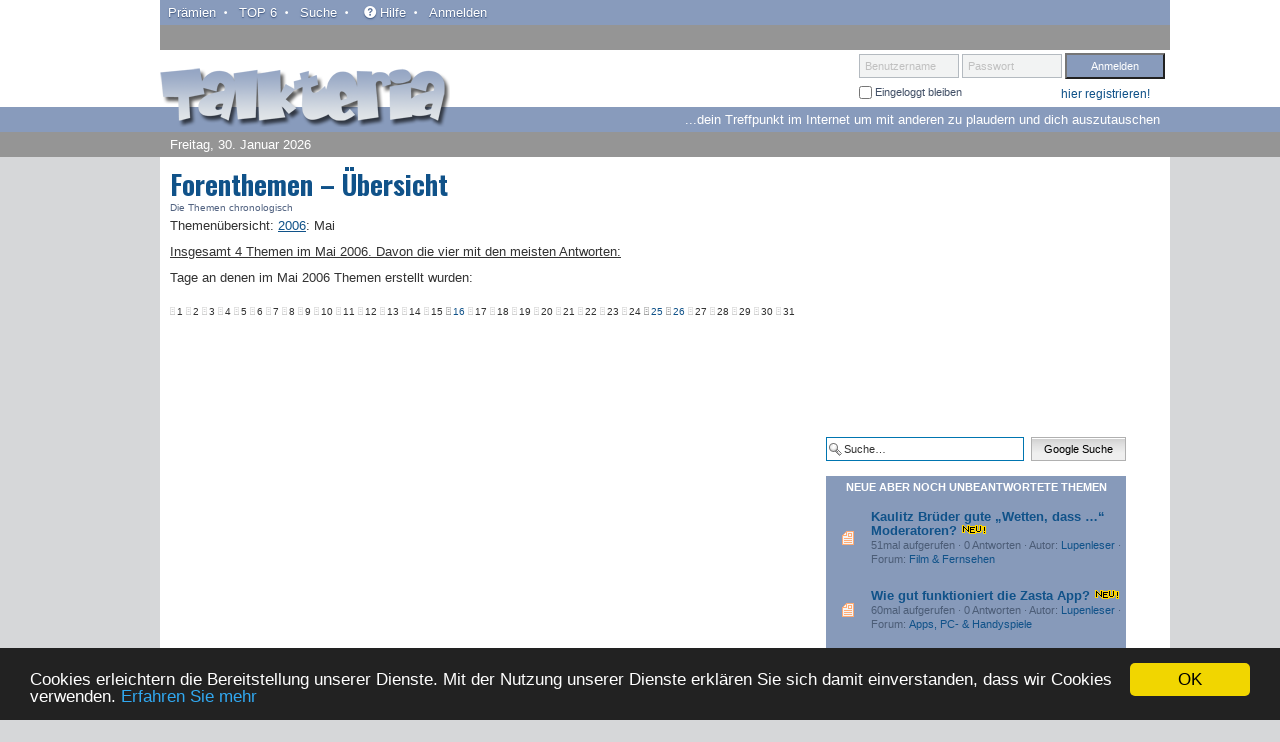

--- FILE ---
content_type: text/html; charset=UTF-8
request_url: https://www.talkteria.de/themen/2006-5.html
body_size: 6411
content:
<!DOCTYPE html PUBLIC "-//W3C//DTD XHTML 1.0 Strict//EN" "http://www.w3.org/TR/xhtml1/DTD/xhtml1-strict.dtd">
<html xmlns="http://www.w3.org/1999/xhtml" dir="ltr" lang="de" xml:lang="de">
<head>



<base href="https://www.talkteria.de/"/>

<meta http-equiv="content-type" content="text/html; charset=UTF-8" />
<meta http-equiv="content-style-type" content="text/css" />
<meta http-equiv="content-language" content="de" />
<meta http-equiv="imagetoolbar" content="no" />
<meta name="robots" content="index, follow">
<meta name="viewport" content="width=device-width, initial-scale=1.0, maximum-scale=1">
<meta name="resource-type" content="document" />
<meta name="distribution" content="global" />
<meta name="keywords" content="" />
<meta name="description" conntent="" />

<title>TALKTERIA &bull; Forenthemen &ndash; &Uuml;bersicht</title>

<link rel="alternate" type="application/atom+xml" title="Feed - TALKTERIA" href="https://www.talkteria.de/feed.php" /><link rel="alternate" type="application/atom+xml" title="Feed - Neue Themen" href="https://www.talkteria.de/feed.php?mode=topics" />

<!--
	phpBB style name: prosilver
	Based on style:   prosilver (this is the default phpBB3 style)
	Original author:  Tom Beddard ( http://www.subBlue.com/ )
	Modified by:
-->

<script type="text/javascript">
// <![CDATA[
	var jump_page = 'Gib die Nummer der Seite an, zu der du gehen möchtest.:';
	var on_page = '';
	var per_page = '';
	var base_url = '';
	var style_cookie = 'phpBBstyle';
	var style_cookie_settings = '; path=/; domain=.talkteria.de; secure';
	var onload_functions = new Array();
	var onunload_functions = new Array();

	// www.phpBB-SEO.com SEO TOOLKIT BEGIN
	var seo_delim_start = '-';
	var seo_static_pagination = 'seiteseo';
	var seo_ext_pagination = '.html';
	var seo_external = true;
	var seo_external_sub = false;
	var seo_ext_classes = false;
	var seo_hashfix = false;
	// www.phpBB-SEO.com SEO TOOLKIT END

	

	/**
	* Find a member
	*/
	function find_username(url)
	{
		popup(url, 760, 570, '_usersearch');
		return false;
	}

	/**
	* New function for handling multiple calls to window.onload and window.unload by pentapenguin
	*/
	window.onload = function()
	{
		for (var i = 0; i < onload_functions.length; i++)
		{
			eval(onload_functions[i]);
		}
	};

	window.onunload = function()
	{
		for (var i = 0; i < onunload_functions.length; i++)
		{
			eval(onunload_functions[i]);
		}
	};

// ]]>
</script>

<script src="https://www.talkteria.de/styles/prosilver/template/libs/modernizr-2.6.2.min.js"></script>
<script type="text/javascript" src="https://www.talkteria.de/styles/prosilver/template/forum_fn.js"></script>

<!-- Grab Google CDN's jQuery, fall back to local if offline --><!-- 2.0 for modern browsers, 1.10 for .oldie -->
<script>
var oldieCheck = Boolean(document.getElementsByTagName('html')[0].className.match(/\soldie\s/g));
if(!oldieCheck) {
document.write('<script src="//ajax.googleapis.com/ajax/libs/jquery/2.0.2/jquery.min.js"><\/script>');
} else {
document.write('<script src="//ajax.googleapis.com/ajax/libs/jquery/1.10.1/jquery.min.js"><\/script>');
}
</script>
<script>
if(!window.jQuery) {
if(!oldieCheck) {
  document.write('<script src="https://www.talkteria.de/styles/prosilver/template/libs/jquery-2.0.2.min.js"><\/script>');
} else {
  document.write('<script src="https://www.talkteria.de/styles/prosilver/template/libs/jquery-1.10.1.min.js"><\/script>');
}
}
</script>

<!--
Google's recommended deferred loading of JS
gumby.min.js contains gumby.js, all UI modules and gumby.init.js -->
 <script type="text/javascript">
function downloadJSAtOnload() {
var element = document.createElement("script");
element.src = "https://www.talkteria.de/styles/prosilver/template/libs/gumby.min.js";
document.body.appendChild(element);
}
if (window.addEventListener)
window.addEventListener("load", downloadJSAtOnload, false);
else if (window.attachEvent)
window.attachEvent("onload", downloadJSAtOnload);
else window.onload = downloadJSAtOnload;
</script>

<link rel="stylesheet" href="https://www.talkteria.de/styles/prosilver/theme/gumby.min.css">

<link href="https://www.talkteria.de/styles/prosilver/theme/print.css" rel="stylesheet" type="text/css" media="print" title="printonly" />
<link href="https://www.talkteria.de/style.php?id=1&amp;lang=de&amp;sid=61cb14b76da47f07c73d97a7cb1d245e" rel="stylesheet" type="text/css" media="screen, projection" />


<link rel="shortcut icon" href="https://www.talkteria.de/talkteria.ico" />

<script type="text/javascript">

	function countAdClick(id)
	{
	   loadXMLDoc('./ads/click.php?a=' + id);
	}

	function countAdView(id)
	{
	   loadXMLDoc('./ads/view.php?a=' + id);
	}

	function loadXMLDoc(url) {
	   req = false;
	   if(window.XMLHttpRequest) {
	      try {
	         req = new XMLHttpRequest();
	      } catch(e) {
	         req = false;
	      }
	   } else if(window.ActiveXObject) {
	      try {
	         req = new ActiveXObject("Msxml2.XMLHTTP");
	      } catch(e) {
	         try {
	            req = new ActiveXObject("Microsoft.XMLHTTP");
	         } catch(e) {
	            req = false;
	         }
	      }
	   }
	   if(req) {
	      req.open("GET", url, true);
	      req.send(null);
	   }
	}
</script><link href="https://www.talkteria.de/styles/prosilver/theme/prime_trash_bin.css" rel="stylesheet" type="text/css" />
<!-- Begin Cookie Consent plugin by Silktide - http://silktide.com/cookieconsent -->
<script type="text/javascript">
    window.cookieconsent_options = {"message":"Cookies erleichtern die Bereitstellung unserer Dienste. Mit der Nutzung unserer Dienste erkl&auml;ren Sie sich damit einverstanden, dass wir Cookies verwenden.","dismiss":"OK","learnMore":"Erfahren Sie mehr","link":"https://www.google.com/intl/de/policies/privacy/","theme":"dark-bottom"};
</script>

<script type="text/javascript" src="//cdnjs.cloudflare.com/ajax/libs/cookieconsent2/1.0.10/cookieconsent.min.js"></script>
<!-- End Cookie Consent plugin --><!-- delivers ads to client by google--><!-- start ads block 21, google global ads --><!-- e.g.: <script data-ad-client="ca-pub-4288176278211786" async src="https://pagead2.googlesyndication.com/pagead/js/adsbygoogle.js"></script> -->
	<!-- Global site tag (gtag.js) - Google Analytics -->
<script async src="https://www.googletagmanager.com/gtag/js?id=UA-92513367-1"></script>
<script>
  window.dataLayer = window.dataLayer || [];
  function gtag(){dataLayer.push(arguments);}
  gtag('js', new Date());

  gtag('config', 'UA-92513367-1');
</script>




</head>

<body id="phpbb" class="section-topmonatsthemen ltr nc" onselectstart="return false;">


<div id="wrap" class="row">
<div id="main">
	<div class="sky-right"></div>
	<div class="sky-left"></div>
	<a id="top" name="top" accesskey="t"></a>
	<div id="page-header" class="row">
		<div class="headerbar" class="row">
			<div class="navupper navbar" class="row">
				<a class="toggle" gumby-trigger="#page-header #main-nav" href="#"><i class="icon-menu"></i></a>
				<ul id="main-nav">
				

				<li><a href="./talkpoints.html?sid=61cb14b76da47f07c73d97a7cb1d245e" title="Pr&auml;mien">Pr&auml;mien</a></li>
				<li><a href="./top-themenstarter.html?sid=61cb14b76da47f07c73d97a7cb1d245e" title="TOP 6">TOP 6</a></li>
				<li><a href="./search.html?sid=61cb14b76da47f07c73d97a7cb1d245e" title="Suche">Suche</a></li>
				<li><a href="./faq.html?sid=61cb14b76da47f07c73d97a7cb1d245e" title="Häufig gestellte Fragen"><i class="icon-help-circled"></i>Hilfe</a></li>
				<li><a href="./login.html?sid=61cb14b76da47f07c73d97a7cb1d245e">Anmelden</a></li>
				</ul>
			</div>
			<div id="site-description" class="row">
				<div class="five columns">
					<div class="top-logo row"><a href="https://www.talkteria.de/" title="Foren-Übersicht" id="logo"><img src="styles/prosilver/theme/images/talkteria_logo.png" width="290" height="60" alt="Talkteria &ndash; Das Forum" /></a></div>
					<div class="datum row">Freitag, 30. Januar 2026</div>
				</div>
				<div class="seven columns">
					
					<div class="top-login row">
							<form method="post" action="https://www.talkteria.de/ucp.php?mode=login&amp;sid=61cb14b76da47f07c73d97a7cb1d245e">
								<fieldset class="quick-login pull_right">
									<span class="labelinside">
									  <label for="username">Benutzername</label>
									  <input type="text" name="username" id="username" size="10" class="inputbox" title="Benutzername" />
									</span>
									<span class="labelinside">
									  <label for="password">Passwort</label>
									  <input type="password" name="password" id="password" size="10" class="inputbox" title="Passwort" />
									</span>
									<input type="submit" name="login" value="Anmelden" class="inputlogin" />
									<input type="hidden" name="redirect" value="./topmonatsthemen.php?year=2006&amp;month=5&amp;sid=61cb14b76da47f07c73d97a7cb1d245e" />


									<div class="row">
									
										<div class="six columns">
											<label class="autologin" for="autologin"><input type="checkbox" name="autologin" id="autologin" /> Eingeloggt bleiben</label>
										</div>
									<div class="six columns"><p><a class="register" href="./anmelden.html?sid=61cb14b76da47f07c73d97a7cb1d245e">hier registrieren!</a></p></div>
									</div>
								</fieldset>
							</form>
					</div>
					<div class="motto row">...dein Treffpunkt im Internet um mit anderen zu plaudern und dich auszutauschen</div>
					
					<div class="mailprint row">
						
					</div>
				</div>
			</div>

		</div>
	</div>
	
	<div id="page-body" class="row">
	<div id="page-content" class="eight columns">
		<a name="start_here"></a>
		
<h1>Forenthemen &ndash; &Uuml;bersicht</h1>
<div class="subheadline">Die Themen chronologisch</div>


<div class="panel">
	<div class="content">
		<p><b>Themen&uuml;bersicht</b>: <a href="https://www.talkteria.de/themen/top-themen-2006.html"><b><u>2006</u></b></a>: <b>Mai</b>
<p><b><u>Insgesamt 4 Themen im Mai 2006. Davon die vier mit den meisten Antworten:</u></b></p>
	</div>
</div>





<div class="panel">
	<div class="content">
		<p>Tage an denen im Mai 2006 Themen erstellt wurden:<br/>
<div class="navi"><img src="./styles/prosilver/imageset/post2.png" alt="Keine Themen am 1. Mai 2006" title="Keine Themen am 1. Mai 2006">1 <img src="./styles/prosilver/imageset/post2.png" alt="Keine Themen am 2. Mai 2006" title="Keine Themen am 2. Mai 2006">2 <img src="./styles/prosilver/imageset/post2.png" alt="Keine Themen am 3. Mai 2006" title="Keine Themen am 3. Mai 2006">3 <img src="./styles/prosilver/imageset/post2.png" alt="Keine Themen am 4. Mai 2006" title="Keine Themen am 4. Mai 2006">4 <img src="./styles/prosilver/imageset/post2.png" alt="Keine Themen am 5. Mai 2006" title="Keine Themen am 5. Mai 2006">5 <img src="./styles/prosilver/imageset/post2.png" alt="Keine Themen am 6. Mai 2006" title="Keine Themen am 6. Mai 2006">6 <img src="./styles/prosilver/imageset/post2.png" alt="Keine Themen am 7. Mai 2006" title="Keine Themen am 7. Mai 2006">7 <img src="./styles/prosilver/imageset/post2.png" alt="Keine Themen am 8. Mai 2006" title="Keine Themen am 8. Mai 2006">8 <img src="./styles/prosilver/imageset/post2.png" alt="Keine Themen am 9. Mai 2006" title="Keine Themen am 9. Mai 2006">9 <img src="./styles/prosilver/imageset/post2.png" alt="Keine Themen am 10. Mai 2006" title="Keine Themen am 10. Mai 2006">10 <img src="./styles/prosilver/imageset/post2.png" alt="Keine Themen am 11. Mai 2006" title="Keine Themen am 11. Mai 2006">11 <img src="./styles/prosilver/imageset/post2.png" alt="Keine Themen am 12. Mai 2006" title="Keine Themen am 12. Mai 2006">12 <img src="./styles/prosilver/imageset/post2.png" alt="Keine Themen am 13. Mai 2006" title="Keine Themen am 13. Mai 2006">13 <img src="./styles/prosilver/imageset/post2.png" alt="Keine Themen am 14. Mai 2006" title="Keine Themen am 14. Mai 2006">14 <img src="./styles/prosilver/imageset/post2.png" alt="Keine Themen am 15. Mai 2006" title="Keine Themen am 15. Mai 2006">15 <img src="./styles/prosilver/imageset/post1.png" alt="Themen vom 16. Mai 2006" title="Themen vom 16. Mai 2006"><a href="https://www.talkteria.de/themen/2006-5-16.html" class="navi" title="Themen vom 16. Mai 2006">16</a> <img src="./styles/prosilver/imageset/post2.png" alt="Keine Themen am 17. Mai 2006" title="Keine Themen am 17. Mai 2006">17 <img src="./styles/prosilver/imageset/post2.png" alt="Keine Themen am 18. Mai 2006" title="Keine Themen am 18. Mai 2006">18 <img src="./styles/prosilver/imageset/post2.png" alt="Keine Themen am 19. Mai 2006" title="Keine Themen am 19. Mai 2006">19 <img src="./styles/prosilver/imageset/post2.png" alt="Keine Themen am 20. Mai 2006" title="Keine Themen am 20. Mai 2006">20 <img src="./styles/prosilver/imageset/post2.png" alt="Keine Themen am 21. Mai 2006" title="Keine Themen am 21. Mai 2006">21 <img src="./styles/prosilver/imageset/post2.png" alt="Keine Themen am 22. Mai 2006" title="Keine Themen am 22. Mai 2006">22 <img src="./styles/prosilver/imageset/post2.png" alt="Keine Themen am 23. Mai 2006" title="Keine Themen am 23. Mai 2006">23 <img src="./styles/prosilver/imageset/post2.png" alt="Keine Themen am 24. Mai 2006" title="Keine Themen am 24. Mai 2006">24 <img src="./styles/prosilver/imageset/post1.png" alt="Themen vom 25. Mai 2006" title="Themen vom 25. Mai 2006"><a href="https://www.talkteria.de/themen/2006-5-25.html" class="navi" title="Themen vom 25. Mai 2006">25</a> <img src="./styles/prosilver/imageset/post1.png" alt="Themen vom 26. Mai 2006" title="Themen vom 26. Mai 2006"><a href="https://www.talkteria.de/themen/2006-5-26.html" class="navi" title="Themen vom 26. Mai 2006">26</a> <img src="./styles/prosilver/imageset/post2.png" alt="Keine Themen am 27. Mai 2006" title="Keine Themen am 27. Mai 2006">27 <img src="./styles/prosilver/imageset/post2.png" alt="Keine Themen am 28. Mai 2006" title="Keine Themen am 28. Mai 2006">28 <img src="./styles/prosilver/imageset/post2.png" alt="Keine Themen am 29. Mai 2006" title="Keine Themen am 29. Mai 2006">29 <img src="./styles/prosilver/imageset/post2.png" alt="Keine Themen am 30. Mai 2006" title="Keine Themen am 30. Mai 2006">30 <img src="./styles/prosilver/imageset/post2.png" alt="Keine Themen am 31. Mai 2006" title="Keine Themen am 31. Mai 2006">31 </div></p>
	</div>
</div>


	<br /><br />
</div>

<div id="sidebar-right" style="margin-left: 0!important;" class="four columns">
		<div class="ads-right">
			<script async src="https://pagead2.googlesyndication.com/pagead/js/adsbygoogle.js"></script>
<!-- Talkteria 300x250 --><! test-->
<ins class="adsbygoogle"
     style="display:inline-block;width:300px;height:250px"
     data-ad-client="ca-pub-4288176278211786"
     data-ad-slot="5848817154"></ins>
<script>
     (adsbygoogle = window.adsbygoogle || []).push({});
</script>
			<div id="search-box">
				<!-- SiteSearch Google -->
				<form id="search" action="https://www.google.de" id="cse-search-box" target="_blank">
				  <fieldset class="row">
				  	<div class="eight columns">
						<input type="hidden" name="cx" value="partner-pub-4288176278211786:7860927900" />
						<input type="hidden" name="ie" value="UTF-8" />
						<input id="keywords" class="inputbox search" type="text" name="q" value="Suche…" onclick="if(this.value=='Suche…')this.value='';" onblur="if(this.value=='')this.value='Suche…';"/>
					</div>
					<div class="four columns">
						<input class="button2" type="submit" name="sa" value="Google Suche" />
					</div>
				  </fieldset>
				</form>

				<script type="text/javascript" src="https://www.google.de/coop/cse/brand?form=cse-search-box&amp;lang=de"></script>
				<!-- SiteSearch Google -->
			</div>
		</div>

		<div class="allnew-posts"><h2>Neue aber noch unbeantwortete Themen</h2>
			<ul class="topiclist topics"><li class="row"><dl class="icon" style="background-image: url(./styles/prosilver/imageset/topic_unread.gif); background-repeat: no-repeat;">   <dt title="Kaulitz Brüder gute „Wetten, dass …“ Moderatoren?"><a class="topictitle" href="https://www.talkteria.de/forum/kaulitz-brueder-gute-wetten-dass-moderatoren-t340749.html">Kaulitz Brüder gute „Wetten, dass …“ Moderatoren?</a> <img src="styles/prosilver/imageset/neu.gif" alt="NEU" />      <div class="infos">51mal aufgerufen &middot; 0 Antworten &middot; Autor: <a href="https://www.talkteria.de/profil-37961.html" title="Lupenleser">Lupenleser</a>      <span class="nomobile"> &middot; Forum: <a href="https://www.talkteria.de/forum/forum-18.html" title="Talkteria Forum: Film &amp; Fernsehen">Film &amp; Fernsehen</a></span></div>   </dt></dl></li><li class="row"><dl class="icon" style="background-image: url(./styles/prosilver/imageset/topic_unread.gif); background-repeat: no-repeat;">   <dt title="Wie gut funktioniert die Zasta App?"><a class="topictitle" href="https://www.talkteria.de/forum/wie-gut-funktioniert-die-zasta-app-t340748.html">Wie gut funktioniert die Zasta App?</a> <img src="styles/prosilver/imageset/neu.gif" alt="NEU" />      <div class="infos">60mal aufgerufen &middot; 0 Antworten &middot; Autor: <a href="https://www.talkteria.de/profil-37961.html" title="Lupenleser">Lupenleser</a>      <span class="nomobile"> &middot; Forum: <a href="https://www.talkteria.de/forum/forum-58.html" title="Talkteria Forum: Apps, PC- &amp; Handyspiele">Apps, PC- &amp; Handyspiele</a></span></div>   </dt></dl></li><li class="row"><dl class="icon" style="background-image: url(./styles/prosilver/imageset/topic_unread.gif); background-repeat: no-repeat;">   <dt title="Erfahrungen mit individuell abgestimmten Probiotika"><a class="topictitle" href="https://www.talkteria.de/forum/erfahrungen-mit-individuell-abgestimmten-probiotika-t340747.html">Erfahrungen mit individuell abgestimmten Probiotika</a> <img src="styles/prosilver/imageset/neu.gif" alt="NEU" />      <div class="infos">50mal aufgerufen &middot; 0 Antworten &middot; Autor: <a href="https://www.talkteria.de/profil-52267.html" title="bambi7">bambi7</a>      <span class="nomobile"> &middot; Forum: <a href="https://www.talkteria.de/forum/forum-7.html" title="Talkteria Forum: Gesundheit &amp; Beauty">Gesundheit &amp; Beauty</a></span></div>   </dt></dl></li><li class="row"><dl class="icon" style="background-image: url(./styles/prosilver/imageset/topic_unread.gif); background-repeat: no-repeat;">   <dt title="1. Hilfe zu Hause - was braucht man?"><a class="topictitle" href="https://www.talkteria.de/forum/1-hilfe-zu-hause-was-braucht-man-t340730.html">1. Hilfe zu Hause - was braucht man?</a> <img src="styles/prosilver/imageset/neu.gif" alt="NEU" />      <div class="infos">2055mal aufgerufen &middot; 0 Antworten &middot; Autor: <a href="https://www.talkteria.de/profil-25824.html" title="tournesol">tournesol</a>      <span class="nomobile"> &middot; Forum: <a href="https://www.talkteria.de/forum/forum-11.html" title="Talkteria Forum: Familie &amp; Kinder">Familie &amp; Kinder</a></span></div>   </dt></dl></li><li class="row"><dl class="icon" style="background-image: url(./styles/prosilver/imageset/topic_unread.gif); background-repeat: no-repeat;">   <dt title="Neuer Modus beim Mixed bei den US Open"><a class="topictitle" href="https://www.talkteria.de/forum/neuer-modus-beim-mixed-bei-den-us-open-t340724.html">Neuer Modus beim Mixed bei den US Open</a> <img src="styles/prosilver/imageset/neu.gif" alt="NEU" />      <div class="infos">3727mal aufgerufen &middot; 0 Antworten &middot; Autor: <a href="https://www.talkteria.de/profil-36793.html" title="SonjaB">SonjaB</a>      <span class="nomobile"> &middot; Forum: <a href="https://www.talkteria.de/forum/forum-35.html" title="Talkteria Forum: Sport">Sport</a></span></div>   </dt></dl></li></ul></div>

	
		<div class="ads-right"><script async src="https://pagead2.googlesyndication.com/pagead/js/adsbygoogle.js"></script>
<!-- Talkteria 300x600 -->
<ins class="adsbygoogle"
     style="display:inline-block;width:300px;height:600px"
     data-ad-client="ca-pub-4288176278211786"
     data-ad-slot="8883503590"></ins>
<script>
     (adsbygoogle = window.adsbygoogle || []).push({});
</script></div>
	
		<div class="ads-smartkat"><script async src="//pagead2.googlesyndication.com/pagead/js/adsbygoogle.js"></script>
<!-- talkteria-responsive-300 -->
<ins class="adsbygoogle"
     style="display:block"
     data-ad-client="ca-pub-4288176278211786"
     data-ad-slot="4674690300"
     data-ad-format="auto"></ins>
<script>
(adsbygoogle = window.adsbygoogle || []).push({});
</script></div>
	

		<div class="allnew-posts allnew-posts-topsix"><h2>Aktuell 6 beste Themenschreiber der Woche</h2>
					<div class="rich"><ul class="topiclist topics"><li class="row"><dl class="icon" style="background-image: url(./styles/prosilver/imageset/talkpoints.gif); background-repeat: no-repeat;">   <dt title="Talkpoints"><a href="https://www.talkteria.de/profil-37961.html" title="Lupenleser">Lupenleser</a>      <div class="infos">2 neue Themen</div>   </dt></dl></li><li class="row"><dl class="icon" style="background-image: url(./styles/prosilver/imageset/talkpoints.gif); background-repeat: no-repeat;">   <dt title="Talkpoints"><a href="https://www.talkteria.de/profil-52267.html" title="bambi7">bambi7</a>      <div class="infos">1 neue Themen</div>   </dt></dl></li></ul></div></div>

	
</div>
</div>

<div id="page-footer">

	<div class="bottomnav row">
		<div class="themenlinks row">
			<ul class="linklist">
				<li><a href="https://www.talkteria.de/themen/top-themen.html">Topthemen</a></li>
				<li><a href="https://www.talkteria.de/themen/">Themen&uuml;bersichten</a></li>
				<li><a href="https://www.talkteria.de/themen/top-themen-2026.html">2026</a> &middot; </li>
<li><a href="https://www.talkteria.de/themen/top-themen-2025.html">2025</a> &middot; </li>
<li><a href="https://www.talkteria.de/themen/top-themen-2024.html">2024</a> &middot; </li>
<li><a href="https://www.talkteria.de/themen/top-themen-2023.html">2023</a> &middot; </li>
<li><a href="https://www.talkteria.de/themen/top-themen-2022.html">2022</a> &middot; </li>
<li><a href="https://www.talkteria.de/themen/top-themen-2021.html">2021</a> &middot; </li>
<li><a href="https://www.talkteria.de/themen/top-themen-2020.html">2020</a> &middot; </li>
<li><a href="https://www.talkteria.de/themen/top-themen-2019.html">2019</a> &middot; </li>
<li><a href="https://www.talkteria.de/themen/top-themen-2018.html">2018</a> &middot; </li>
<li><a href="https://www.talkteria.de/themen/top-themen-2017.html">2017</a> &middot; </li>
<li><a href="https://www.talkteria.de/themen/top-themen-2016.html">2016</a> &middot; </li>
<li><a href="https://www.talkteria.de/themen/top-themen-2015.html">2015</a> &middot; </li>
<li><a href="https://www.talkteria.de/themen/top-themen-2014.html">2014</a> &middot; </li>
<li><a href="https://www.talkteria.de/themen/top-themen-2013.html">2013</a> &middot; </li>
<li><a href="https://www.talkteria.de/themen/top-themen-2012.html">2012</a> &middot; </li>
<li><a href="https://www.talkteria.de/themen/top-themen-2011.html">2011</a> &middot; </li>
<li><a href="https://www.talkteria.de/themen/top-themen-2010.html">2010</a> &middot; </li>
<li><a href="https://www.talkteria.de/themen/top-themen-2009.html">2009</a> &middot; </li>
<li><a href="https://www.talkteria.de/themen/top-themen-2008.html">2008</a> &middot; </li>
<li><a href="https://www.talkteria.de/themen/top-themen-2007.html">2007</a> &middot; </li>
<li><a href="https://www.talkteria.de/themen/top-themen-2006.html">2006</a></li>

			</ul>
		</div>
		<ul class="linklist row">
			<li class="icon-home"><a href="https://www.talkteria.de/" accesskey="h">Foren-Übersicht</a></li>
				<li class="bulletproof"><a href="./impressum.html?sid=61cb14b76da47f07c73d97a7cb1d245e">Impressum</a></li>
				<li class="bulletproof"><a href="./datenschutz.html?sid=61cb14b76da47f07c73d97a7cb1d245e">Datenschutz</a></li>
				<li class="bulletproof"><a href="http://blog.talkteria.de">Blog</a></li>
			<li class="rightside"><a href="https://www.talkteria.de/leaderseo.html">Das Team</a> &bull; <a href="https://www.talkteria.de/ucp.php?mode=delete_cookies&amp;sid=61cb14b76da47f07c73d97a7cb1d245e">Alle Cookies des Boards löschen</a> &bull; Copyright &copy; 2005 - <script type="text/javascript" language="JavaScript">
<!--

DatumAktuell = new Date();
JahrAktuell = DatumAktuell.getFullYear();
document.write(JahrAktuell);

//-->
</script> Talkteria, das Internetforum!</li>
		</ul>

	</div>
</div>

<div class="copyright">
	
</div>

<div>
	<a id="bottom" name="bottom" accesskey="z"></a>
	<a href="#" class="scrollicon top" title="zum Seitenanfang"><div>^</div></a>
	
</div>
</div>

<script type="text/javascript">
	$(document).ready(function(){

		var $inputControl = $(".labelinside>input, .labelinside>textarea");
		$inputControl.each(function (index, domElement)
		{
		  /*@cc_on if (document.documentMode && document.documentMode >= 8) @*/
		  if ($(this).parent().css("display") == "inline")
		    $(this).parent().css("display", "inline-block");

		  if (!$(this).val())
		    $(this).parent().children("label").show();
		});

		$inputControl.bind("focus", function(event)
		{
		  $(this).parent().children("label").hide();
		});

		$inputControl.bind("blur", function(event)
		{
		  if (!$(this).val())
		    $(this).parent().children("label").show();
		});
	});
</script>
<script>
    $(window).scroll(function(){
        if ($(this).scrollTop() > 80) {
            $('.scrollicon').fadeIn();
        } else {
            $('.scrollicon').fadeOut();
        }
    });

    $('.top').click(function(){
        $("html, body").animate({ scrollTop: 0 }, 1200);
        return false;
    });
</script>

</body>
</html>

--- FILE ---
content_type: text/html; charset=utf-8
request_url: https://www.google.com/recaptcha/api2/aframe
body_size: 266
content:
<!DOCTYPE HTML><html><head><meta http-equiv="content-type" content="text/html; charset=UTF-8"></head><body><script nonce="Gn1TGu7d5u7FpVexmoBYgA">/** Anti-fraud and anti-abuse applications only. See google.com/recaptcha */ try{var clients={'sodar':'https://pagead2.googlesyndication.com/pagead/sodar?'};window.addEventListener("message",function(a){try{if(a.source===window.parent){var b=JSON.parse(a.data);var c=clients[b['id']];if(c){var d=document.createElement('img');d.src=c+b['params']+'&rc='+(localStorage.getItem("rc::a")?sessionStorage.getItem("rc::b"):"");window.document.body.appendChild(d);sessionStorage.setItem("rc::e",parseInt(sessionStorage.getItem("rc::e")||0)+1);localStorage.setItem("rc::h",'1769742858317');}}}catch(b){}});window.parent.postMessage("_grecaptcha_ready", "*");}catch(b){}</script></body></html>